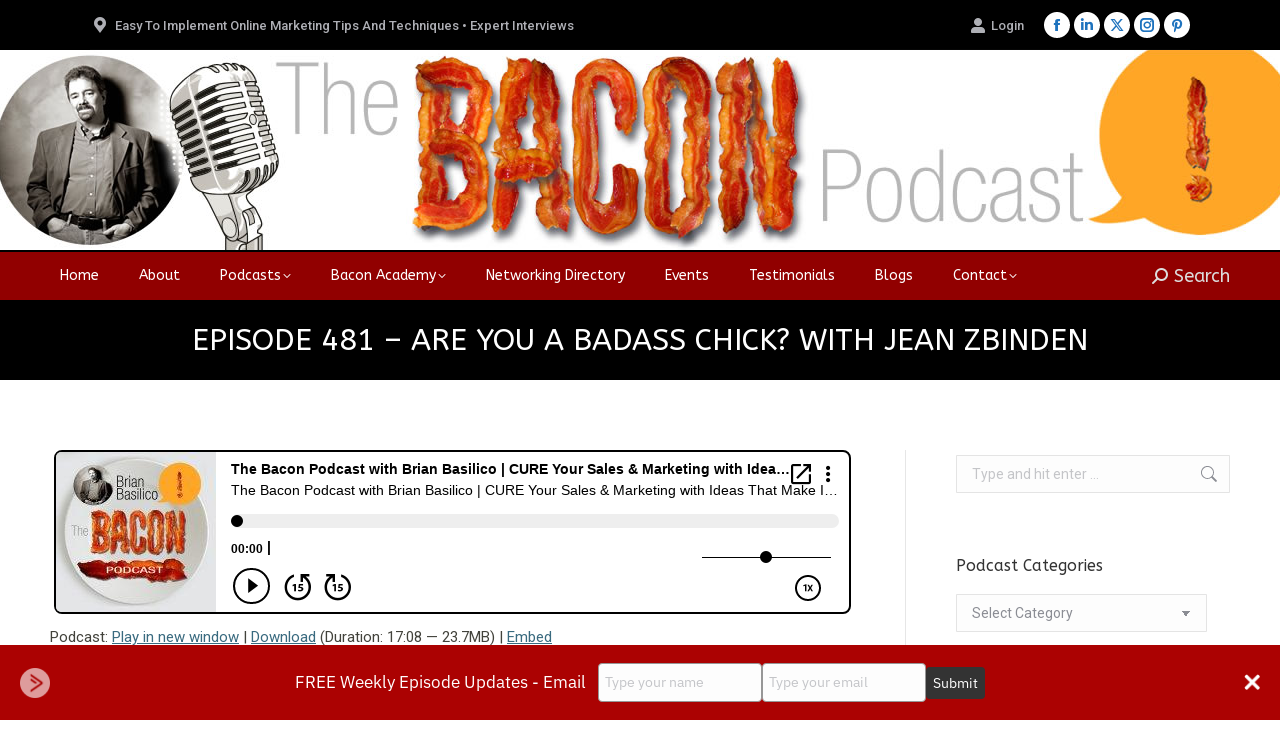

--- FILE ---
content_type: text/html; charset=UTF-8
request_url: https://baconpodcast.com/episode-481-are-you-a-badass-chick-with-jean-zbinden/
body_size: 20209
content:
<!DOCTYPE html>
<!--[if !(IE 6) | !(IE 7) | !(IE 8)  ]><!-->
<html lang="en-US" class="no-js">
<!--<![endif]-->
<head>
	<meta charset="UTF-8" />
				<meta name="viewport" content="width=device-width, initial-scale=1, maximum-scale=1, user-scalable=0"/>
			<meta name="theme-color" content="#396a7f"/>	<link rel="profile" href="https://gmpg.org/xfn/11" />
	<meta name='robots' content='index, follow, max-image-preview:large, max-snippet:-1, max-video-preview:-1' />

	<!-- This site is optimized with the Yoast SEO plugin v26.7 - https://yoast.com/wordpress/plugins/seo/ -->
	<title>Episode 481 - Are You A Badass Chick? with Jean Zbinden - The Bacon Podcast | Marketing Coach Business Podcast |</title>
	<link rel="canonical" href="https://baconpodcast.com/episode-481-are-you-a-badass-chick-with-jean-zbinden/" />
	<meta property="og:locale" content="en_US" />
	<meta property="og:type" content="article" />
	<meta property="og:title" content="Episode 481 - Are You A Badass Chick? with Jean Zbinden - The Bacon Podcast | Marketing Coach Business Podcast |" />
	<meta property="og:description" content="“I show women how you can be a badass chick when sometimes you feel like Gal Gadot in Wonder Women and other times like Roseanne Roseannadanna.”  I am a 50+, menopausal, married, have 2 semi adult children, love to binge watch Netflix, read about all things health &amp; wellness interspersed with romantic trashy novels, don’t do sad movies, encore entrepreneurial women who believes all women can change their life, beauty and mindset to be a Badass Chick." />
	<meta property="og:url" content="https://baconpodcast.com/episode-481-are-you-a-badass-chick-with-jean-zbinden/" />
	<meta property="og:site_name" content="The Bacon Podcast" />
	<meta property="article:publisher" content="https://www.facebook.com/baconpodcast" />
	<meta property="article:published_time" content="2019-07-03T02:50:28+00:00" />
	<meta property="og:image" content="https://baconpodcast.com/wp-content/uploads/2019/07/65702534_2284186618497866_5648346662456786944_n.jpg" />
	<meta property="og:image:width" content="960" />
	<meta property="og:image:height" content="960" />
	<meta property="og:image:type" content="image/jpeg" />
	<meta name="author" content="Brian Basilico" />
	<meta name="twitter:card" content="summary_large_image" />
	<meta name="twitter:creator" content="@bbasilico" />
	<meta name="twitter:site" content="@bbasilico" />
	<meta name="twitter:label1" content="Written by" />
	<meta name="twitter:data1" content="Brian Basilico" />
	<meta name="twitter:label2" content="Est. reading time" />
	<meta name="twitter:data2" content="2 minutes" />
	<script type="application/ld+json" class="yoast-schema-graph">{"@context":"https://schema.org","@graph":[{"@type":"Article","@id":"https://baconpodcast.com/episode-481-are-you-a-badass-chick-with-jean-zbinden/#article","isPartOf":{"@id":"https://baconpodcast.com/episode-481-are-you-a-badass-chick-with-jean-zbinden/"},"author":{"name":"Brian Basilico","@id":"https://baconpodcast.com/#/schema/person/2815f23ac206a74a1b52ef1fdc9c0e37"},"headline":"Episode 481 &#8211; Are You A Badass Chick? with Jean Zbinden","datePublished":"2019-07-03T02:50:28+00:00","mainEntityOfPage":{"@id":"https://baconpodcast.com/episode-481-are-you-a-badass-chick-with-jean-zbinden/"},"wordCount":334,"commentCount":0,"image":{"@id":"https://baconpodcast.com/episode-481-are-you-a-badass-chick-with-jean-zbinden/#primaryimage"},"thumbnailUrl":"https://baconpodcast.com/wp-content/uploads/2019/07/65702534_2284186618497866_5648346662456786944_n.jpg","articleSection":["Branding","Cause Marketing","Community","Expert Interview","Facebook Groups","Influence","Influencer Marketing","Mindset","Podcast","Storytelling","Thought Leadership"],"inLanguage":"en-US","potentialAction":[{"@type":"CommentAction","name":"Comment","target":["https://baconpodcast.com/episode-481-are-you-a-badass-chick-with-jean-zbinden/#respond"]}]},{"@type":"WebPage","@id":"https://baconpodcast.com/episode-481-are-you-a-badass-chick-with-jean-zbinden/","url":"https://baconpodcast.com/episode-481-are-you-a-badass-chick-with-jean-zbinden/","name":"Episode 481 - Are You A Badass Chick? with Jean Zbinden - The Bacon Podcast | Marketing Coach Business Podcast |","isPartOf":{"@id":"https://baconpodcast.com/#website"},"primaryImageOfPage":{"@id":"https://baconpodcast.com/episode-481-are-you-a-badass-chick-with-jean-zbinden/#primaryimage"},"image":{"@id":"https://baconpodcast.com/episode-481-are-you-a-badass-chick-with-jean-zbinden/#primaryimage"},"thumbnailUrl":"https://baconpodcast.com/wp-content/uploads/2019/07/65702534_2284186618497866_5648346662456786944_n.jpg","datePublished":"2019-07-03T02:50:28+00:00","author":{"@id":"https://baconpodcast.com/#/schema/person/2815f23ac206a74a1b52ef1fdc9c0e37"},"breadcrumb":{"@id":"https://baconpodcast.com/episode-481-are-you-a-badass-chick-with-jean-zbinden/#breadcrumb"},"inLanguage":"en-US","potentialAction":[{"@type":"ReadAction","target":["https://baconpodcast.com/episode-481-are-you-a-badass-chick-with-jean-zbinden/"]}]},{"@type":"ImageObject","inLanguage":"en-US","@id":"https://baconpodcast.com/episode-481-are-you-a-badass-chick-with-jean-zbinden/#primaryimage","url":"https://baconpodcast.com/wp-content/uploads/2019/07/65702534_2284186618497866_5648346662456786944_n.jpg","contentUrl":"https://baconpodcast.com/wp-content/uploads/2019/07/65702534_2284186618497866_5648346662456786944_n.jpg","width":960,"height":960},{"@type":"BreadcrumbList","@id":"https://baconpodcast.com/episode-481-are-you-a-badass-chick-with-jean-zbinden/#breadcrumb","itemListElement":[{"@type":"ListItem","position":1,"name":"Home","item":"https://baconpodcast.com/"},{"@type":"ListItem","position":2,"name":"Podcasts","item":"https://baconpodcast.com/podcasts/"},{"@type":"ListItem","position":3,"name":"Episode 481 &#8211; Are You A Badass Chick? with Jean Zbinden"}]},{"@type":"WebSite","@id":"https://baconpodcast.com/#website","url":"https://baconpodcast.com/","name":"The Bacon Podcast","description":"CURE Your Marketing... Make Your Business SIZZLE!","potentialAction":[{"@type":"SearchAction","target":{"@type":"EntryPoint","urlTemplate":"https://baconpodcast.com/?s={search_term_string}"},"query-input":{"@type":"PropertyValueSpecification","valueRequired":true,"valueName":"search_term_string"}}],"inLanguage":"en-US"},{"@type":"Person","@id":"https://baconpodcast.com/#/schema/person/2815f23ac206a74a1b52ef1fdc9c0e37","name":"Brian Basilico","image":{"@type":"ImageObject","inLanguage":"en-US","@id":"https://baconpodcast.com/#/schema/person/image/","url":"https://secure.gravatar.com/avatar/bdeeb8b9bd270b9d2617f2036e95dfe9f0f9cf5b1970610943cb7d5fe31664c5?s=96&d=mm&r=g","contentUrl":"https://secure.gravatar.com/avatar/bdeeb8b9bd270b9d2617f2036e95dfe9f0f9cf5b1970610943cb7d5fe31664c5?s=96&d=mm&r=g","caption":"Brian Basilico"},"description":"Brian Basilico is a internationally recognized speaker, author, trainer and adjunct professor. He brings over 35 years of marketing experience to his award winning internet marketing company, B2b Interactive Marketing, Inc. Brian is a syndicated podcaster and blogger, who has been featured as an guest expert in Entrepreneur and Inc. magazines, as well as various news articles, radio shows, and podcasts."}]}</script>
	<!-- / Yoast SEO plugin. -->


<link rel='dns-prefetch' href='//fonts.googleapis.com' />
<link rel='dns-prefetch' href='//hcaptcha.com' />
<link rel='dns-prefetch' href='//www.googletagmanager.com' />
<link rel="alternate" title="oEmbed (JSON)" type="application/json+oembed" href="https://baconpodcast.com/wp-json/oembed/1.0/embed?url=https%3A%2F%2Fbaconpodcast.com%2Fepisode-481-are-you-a-badass-chick-with-jean-zbinden%2F" />
<link rel="alternate" title="oEmbed (XML)" type="text/xml+oembed" href="https://baconpodcast.com/wp-json/oembed/1.0/embed?url=https%3A%2F%2Fbaconpodcast.com%2Fepisode-481-are-you-a-badass-chick-with-jean-zbinden%2F&#038;format=xml" />
		<!-- This site uses the Google Analytics by MonsterInsights plugin v9.11.1 - Using Analytics tracking - https://www.monsterinsights.com/ -->
							<script src="//www.googletagmanager.com/gtag/js?id=G-C2WDG1M6QD"  data-cfasync="false" data-wpfc-render="false" async></script>
			<script data-cfasync="false" data-wpfc-render="false">
				var mi_version = '9.11.1';
				var mi_track_user = true;
				var mi_no_track_reason = '';
								var MonsterInsightsDefaultLocations = {"page_location":"https:\/\/baconpodcast.com\/episode-481-are-you-a-badass-chick-with-jean-zbinden\/"};
								if ( typeof MonsterInsightsPrivacyGuardFilter === 'function' ) {
					var MonsterInsightsLocations = (typeof MonsterInsightsExcludeQuery === 'object') ? MonsterInsightsPrivacyGuardFilter( MonsterInsightsExcludeQuery ) : MonsterInsightsPrivacyGuardFilter( MonsterInsightsDefaultLocations );
				} else {
					var MonsterInsightsLocations = (typeof MonsterInsightsExcludeQuery === 'object') ? MonsterInsightsExcludeQuery : MonsterInsightsDefaultLocations;
				}

								var disableStrs = [
										'ga-disable-G-C2WDG1M6QD',
									];

				/* Function to detect opted out users */
				function __gtagTrackerIsOptedOut() {
					for (var index = 0; index < disableStrs.length; index++) {
						if (document.cookie.indexOf(disableStrs[index] + '=true') > -1) {
							return true;
						}
					}

					return false;
				}

				/* Disable tracking if the opt-out cookie exists. */
				if (__gtagTrackerIsOptedOut()) {
					for (var index = 0; index < disableStrs.length; index++) {
						window[disableStrs[index]] = true;
					}
				}

				/* Opt-out function */
				function __gtagTrackerOptout() {
					for (var index = 0; index < disableStrs.length; index++) {
						document.cookie = disableStrs[index] + '=true; expires=Thu, 31 Dec 2099 23:59:59 UTC; path=/';
						window[disableStrs[index]] = true;
					}
				}

				if ('undefined' === typeof gaOptout) {
					function gaOptout() {
						__gtagTrackerOptout();
					}
				}
								window.dataLayer = window.dataLayer || [];

				window.MonsterInsightsDualTracker = {
					helpers: {},
					trackers: {},
				};
				if (mi_track_user) {
					function __gtagDataLayer() {
						dataLayer.push(arguments);
					}

					function __gtagTracker(type, name, parameters) {
						if (!parameters) {
							parameters = {};
						}

						if (parameters.send_to) {
							__gtagDataLayer.apply(null, arguments);
							return;
						}

						if (type === 'event') {
														parameters.send_to = monsterinsights_frontend.v4_id;
							var hookName = name;
							if (typeof parameters['event_category'] !== 'undefined') {
								hookName = parameters['event_category'] + ':' + name;
							}

							if (typeof MonsterInsightsDualTracker.trackers[hookName] !== 'undefined') {
								MonsterInsightsDualTracker.trackers[hookName](parameters);
							} else {
								__gtagDataLayer('event', name, parameters);
							}
							
						} else {
							__gtagDataLayer.apply(null, arguments);
						}
					}

					__gtagTracker('js', new Date());
					__gtagTracker('set', {
						'developer_id.dZGIzZG': true,
											});
					if ( MonsterInsightsLocations.page_location ) {
						__gtagTracker('set', MonsterInsightsLocations);
					}
										__gtagTracker('config', 'G-C2WDG1M6QD', {"forceSSL":"true"} );
										window.gtag = __gtagTracker;										(function () {
						/* https://developers.google.com/analytics/devguides/collection/analyticsjs/ */
						/* ga and __gaTracker compatibility shim. */
						var noopfn = function () {
							return null;
						};
						var newtracker = function () {
							return new Tracker();
						};
						var Tracker = function () {
							return null;
						};
						var p = Tracker.prototype;
						p.get = noopfn;
						p.set = noopfn;
						p.send = function () {
							var args = Array.prototype.slice.call(arguments);
							args.unshift('send');
							__gaTracker.apply(null, args);
						};
						var __gaTracker = function () {
							var len = arguments.length;
							if (len === 0) {
								return;
							}
							var f = arguments[len - 1];
							if (typeof f !== 'object' || f === null || typeof f.hitCallback !== 'function') {
								if ('send' === arguments[0]) {
									var hitConverted, hitObject = false, action;
									if ('event' === arguments[1]) {
										if ('undefined' !== typeof arguments[3]) {
											hitObject = {
												'eventAction': arguments[3],
												'eventCategory': arguments[2],
												'eventLabel': arguments[4],
												'value': arguments[5] ? arguments[5] : 1,
											}
										}
									}
									if ('pageview' === arguments[1]) {
										if ('undefined' !== typeof arguments[2]) {
											hitObject = {
												'eventAction': 'page_view',
												'page_path': arguments[2],
											}
										}
									}
									if (typeof arguments[2] === 'object') {
										hitObject = arguments[2];
									}
									if (typeof arguments[5] === 'object') {
										Object.assign(hitObject, arguments[5]);
									}
									if ('undefined' !== typeof arguments[1].hitType) {
										hitObject = arguments[1];
										if ('pageview' === hitObject.hitType) {
											hitObject.eventAction = 'page_view';
										}
									}
									if (hitObject) {
										action = 'timing' === arguments[1].hitType ? 'timing_complete' : hitObject.eventAction;
										hitConverted = mapArgs(hitObject);
										__gtagTracker('event', action, hitConverted);
									}
								}
								return;
							}

							function mapArgs(args) {
								var arg, hit = {};
								var gaMap = {
									'eventCategory': 'event_category',
									'eventAction': 'event_action',
									'eventLabel': 'event_label',
									'eventValue': 'event_value',
									'nonInteraction': 'non_interaction',
									'timingCategory': 'event_category',
									'timingVar': 'name',
									'timingValue': 'value',
									'timingLabel': 'event_label',
									'page': 'page_path',
									'location': 'page_location',
									'title': 'page_title',
									'referrer' : 'page_referrer',
								};
								for (arg in args) {
																		if (!(!args.hasOwnProperty(arg) || !gaMap.hasOwnProperty(arg))) {
										hit[gaMap[arg]] = args[arg];
									} else {
										hit[arg] = args[arg];
									}
								}
								return hit;
							}

							try {
								f.hitCallback();
							} catch (ex) {
							}
						};
						__gaTracker.create = newtracker;
						__gaTracker.getByName = newtracker;
						__gaTracker.getAll = function () {
							return [];
						};
						__gaTracker.remove = noopfn;
						__gaTracker.loaded = true;
						window['__gaTracker'] = __gaTracker;
					})();
									} else {
										console.log("");
					(function () {
						function __gtagTracker() {
							return null;
						}

						window['__gtagTracker'] = __gtagTracker;
						window['gtag'] = __gtagTracker;
					})();
									}
			</script>
							<!-- / Google Analytics by MonsterInsights -->
		<style id='wp-img-auto-sizes-contain-inline-css'>
img:is([sizes=auto i],[sizes^="auto," i]){contain-intrinsic-size:3000px 1500px}
/*# sourceURL=wp-img-auto-sizes-contain-inline-css */
</style>
<link rel='stylesheet' id='sm-style-css' href='https://baconpodcast.com/wp-content/plugins/wp-show-more/wpsm-style.css?ver=a0155eb32305931006744dc93432ceec' media='all' />
<link rel='stylesheet' id='the7-font-css' href='https://baconpodcast.com/wp-content/themes/dt-the7/fonts/icomoon-the7-font/icomoon-the7-font.min.css?ver=14.0.1.1' media='all' />
<link rel='stylesheet' id='the7-awesome-fonts-css' href='https://baconpodcast.com/wp-content/themes/dt-the7/fonts/FontAwesome/css/all.min.css?ver=14.0.1.1' media='all' />
<link rel='stylesheet' id='the7-awesome-fonts-back-css' href='https://baconpodcast.com/wp-content/themes/dt-the7/fonts/FontAwesome/back-compat.min.css?ver=14.0.1.1' media='all' />
<link rel='stylesheet' id='js_composer_front-css' href='https://baconpodcast.com/wp-content/plugins/js_composer/assets/css/js_composer.min.css?ver=8.7.2' media='all' />
<link rel='stylesheet' id='dt-web-fonts-css' href='https://fonts.googleapis.com/css?family=ABeeZee:400,600,700%7CRoboto:400,500,600,700%7CRoboto+Condensed:400,600,700' media='all' />
<link rel='stylesheet' id='dt-main-css' href='https://baconpodcast.com/wp-content/themes/dt-the7/css/main.min.css?ver=14.0.1.1' media='all' />
<style id='dt-main-inline-css'>
body #load {
  display: block;
  height: 100%;
  overflow: hidden;
  position: fixed;
  width: 100%;
  z-index: 9901;
  opacity: 1;
  visibility: visible;
  transition: all .35s ease-out;
}
.load-wrap {
  width: 100%;
  height: 100%;
  background-position: center center;
  background-repeat: no-repeat;
  text-align: center;
  display: -ms-flexbox;
  display: -ms-flex;
  display: flex;
  -ms-align-items: center;
  -ms-flex-align: center;
  align-items: center;
  -ms-flex-flow: column wrap;
  flex-flow: column wrap;
  -ms-flex-pack: center;
  -ms-justify-content: center;
  justify-content: center;
}
.load-wrap > svg {
  position: absolute;
  top: 50%;
  left: 50%;
  transform: translate(-50%,-50%);
}
#load {
  background: var(--the7-elementor-beautiful-loading-bg,#ffffff);
  --the7-beautiful-spinner-color2: var(--the7-beautiful-spinner-color,#c42d2d);
}

/*# sourceURL=dt-main-inline-css */
</style>
<link rel='stylesheet' id='the7-custom-scrollbar-css' href='https://baconpodcast.com/wp-content/themes/dt-the7/lib/custom-scrollbar/custom-scrollbar.min.css?ver=14.0.1.1' media='all' />
<link rel='stylesheet' id='the7-wpbakery-css' href='https://baconpodcast.com/wp-content/themes/dt-the7/css/wpbakery.min.css?ver=14.0.1.1' media='all' />
<link rel='stylesheet' id='the7-core-css' href='https://baconpodcast.com/wp-content/plugins/dt-the7-core/assets/css/post-type.min.css?ver=2.7.12' media='all' />
<link rel='stylesheet' id='the7-css-vars-css' href='https://baconpodcast.com/wp-content/uploads/the7-css/css-vars.css?ver=293b5bc163f9' media='all' />
<link rel='stylesheet' id='dt-custom-css' href='https://baconpodcast.com/wp-content/uploads/the7-css/custom.css?ver=293b5bc163f9' media='all' />
<link rel='stylesheet' id='dt-media-css' href='https://baconpodcast.com/wp-content/uploads/the7-css/media.css?ver=293b5bc163f9' media='all' />
<link rel='stylesheet' id='the7-mega-menu-css' href='https://baconpodcast.com/wp-content/uploads/the7-css/mega-menu.css?ver=293b5bc163f9' media='all' />
<link rel='stylesheet' id='the7-elements-albums-portfolio-css' href='https://baconpodcast.com/wp-content/uploads/the7-css/the7-elements-albums-portfolio.css?ver=293b5bc163f9' media='all' />
<link rel='stylesheet' id='the7-elements-css' href='https://baconpodcast.com/wp-content/uploads/the7-css/post-type-dynamic.css?ver=293b5bc163f9' media='all' />
<link rel='stylesheet' id='style-css' href='https://baconpodcast.com/wp-content/themes/dt-the7/style.css?ver=14.0.1.1' media='all' />
<script src="https://baconpodcast.com/wp-includes/js/jquery/jquery.min.js?ver=3.7.1" id="jquery-core-js"></script>
<script src="https://baconpodcast.com/wp-includes/js/jquery/jquery-migrate.min.js?ver=3.4.1" id="jquery-migrate-js"></script>
<script src="https://baconpodcast.com/wp-content/plugins/google-analytics-for-wordpress/assets/js/frontend-gtag.min.js?ver=9.11.1" id="monsterinsights-frontend-script-js" async data-wp-strategy="async"></script>
<script data-cfasync="false" data-wpfc-render="false" id='monsterinsights-frontend-script-js-extra'>var monsterinsights_frontend = {"js_events_tracking":"true","download_extensions":"doc,pdf,ppt,zip,xls,docx,pptx,xlsx","inbound_paths":"[]","home_url":"https:\/\/baconpodcast.com","hash_tracking":"false","v4_id":"G-C2WDG1M6QD"};</script>
<script id="dt-above-fold-js-extra">
var dtLocal = {"themeUrl":"https://baconpodcast.com/wp-content/themes/dt-the7","passText":"To view this protected post, enter the password below:","moreButtonText":{"loading":"Loading...","loadMore":"Load more"},"postID":"5079","ajaxurl":"https://baconpodcast.com/wp-admin/admin-ajax.php","REST":{"baseUrl":"https://baconpodcast.com/wp-json/the7/v1","endpoints":{"sendMail":"/send-mail"}},"contactMessages":{"required":"One or more fields have an error. Please check and try again.","terms":"Please accept the privacy policy.","fillTheCaptchaError":"Please, fill the captcha."},"captchaSiteKey":"","ajaxNonce":"999ed41ac6","pageData":"","themeSettings":{"smoothScroll":"off","lazyLoading":false,"desktopHeader":{"height":250},"ToggleCaptionEnabled":"disabled","ToggleCaption":"Navigation","floatingHeader":{"showAfter":140,"showMenu":true,"height":60,"logo":{"showLogo":true,"html":"","url":"https://baconpodcast.com/"}},"topLine":{"floatingTopLine":{"logo":{"showLogo":false,"html":""}}},"mobileHeader":{"firstSwitchPoint":1050,"secondSwitchPoint":778,"firstSwitchPointHeight":80,"secondSwitchPointHeight":60,"mobileToggleCaptionEnabled":"disabled","mobileToggleCaption":"Menu"},"stickyMobileHeaderFirstSwitch":{"logo":{"html":"\u003Cimg class=\" preload-me\" src=\"https://baconpodcast.com/wp-content/uploads/2018/04/Mobile-Header.jpg\" srcset=\"https://baconpodcast.com/wp-content/uploads/2018/04/Mobile-Header.jpg 300w, https://baconpodcast.com/wp-content/uploads/2018/04/Mobile-Header.jpg 300w\" width=\"300\" height=\"160\"   sizes=\"300px\" alt=\"The Bacon Podcast\" /\u003E"}},"stickyMobileHeaderSecondSwitch":{"logo":{"html":"\u003Cimg class=\" preload-me\" src=\"https://baconpodcast.com/wp-content/uploads/2018/04/Mobile-Header.jpg\" srcset=\"https://baconpodcast.com/wp-content/uploads/2018/04/Mobile-Header.jpg 300w, https://baconpodcast.com/wp-content/uploads/2018/04/Mobile-Header.jpg 300w\" width=\"300\" height=\"160\"   sizes=\"300px\" alt=\"The Bacon Podcast\" /\u003E"}},"sidebar":{"switchPoint":990},"boxedWidth":"1300px"},"VCMobileScreenWidth":"768"};
var dtShare = {"shareButtonText":{"facebook":"Share on Facebook","twitter":"Share on X","pinterest":"Pin it","linkedin":"Share on Linkedin","whatsapp":"Share on Whatsapp"},"overlayOpacity":"85"};
//# sourceURL=dt-above-fold-js-extra
</script>
<script src="https://baconpodcast.com/wp-content/themes/dt-the7/js/above-the-fold.min.js?ver=14.0.1.1" id="dt-above-fold-js"></script>
<script></script><link rel="https://api.w.org/" href="https://baconpodcast.com/wp-json/" /><link rel="alternate" title="JSON" type="application/json" href="https://baconpodcast.com/wp-json/wp/v2/posts/5079" /><meta name="generator" content="Site Kit by Google 1.170.0" /><!-- Linkedin Insight Base Code --!><script type='text/javascript'>_linkedin_partner_id = '675026';window._linkedin_data_partner_ids = window._linkedin_data_partner_ids || [];window._linkedin_data_partner_ids.push(_linkedin_partner_id);</script><script type='text/javascript'>(function(){var s = document.getElementsByTagName('script')[0];var b = document.createElement('script');b.type = 'text/javascript';b.async = true;b.src = 'https://snap.licdn.com/li.lms-analytics/insight.min.js';s.parentNode.insertBefore(b, s);})();</script><noscript><img height='1' width='1' style='display:none;' alt='' src='https://dc.ads.linkedin.com/collect/?pid=675026&fmt=gif' /></noscript><!-- End Linkedin Insight Base Code --!>
            <script type="text/javascript"><!--
                                function powerpress_pinw(pinw_url){window.open(pinw_url, 'PowerPressPlayer','toolbar=0,status=0,resizable=1,width=460,height=320');	return false;}
                //-->

                // tabnab protection
                window.addEventListener('load', function () {
                    // make all links have rel="noopener noreferrer"
                    document.querySelectorAll('a[target="_blank"]').forEach(link => {
                        link.setAttribute('rel', 'noopener noreferrer');
                    });
                });
            </script>
            <style>
.h-captcha{position:relative;display:block;margin-bottom:2rem;padding:0;clear:both}.h-captcha[data-size="normal"]{width:302px;height:76px}.h-captcha[data-size="compact"]{width:158px;height:138px}.h-captcha[data-size="invisible"]{display:none}.h-captcha iframe{z-index:1}.h-captcha::before{content:"";display:block;position:absolute;top:0;left:0;background:url(https://baconpodcast.com/wp-content/plugins/hcaptcha-for-forms-and-more/assets/images/hcaptcha-div-logo.svg) no-repeat;border:1px solid #fff0;border-radius:4px;box-sizing:border-box}.h-captcha::after{content:"The hCaptcha loading is delayed until user interaction.";font-family:-apple-system,system-ui,BlinkMacSystemFont,"Segoe UI",Roboto,Oxygen,Ubuntu,"Helvetica Neue",Arial,sans-serif;font-size:10px;font-weight:500;position:absolute;top:0;bottom:0;left:0;right:0;box-sizing:border-box;color:#bf1722;opacity:0}.h-captcha:not(:has(iframe))::after{animation:hcap-msg-fade-in .3s ease forwards;animation-delay:2s}.h-captcha:has(iframe)::after{animation:none;opacity:0}@keyframes hcap-msg-fade-in{to{opacity:1}}.h-captcha[data-size="normal"]::before{width:302px;height:76px;background-position:93.8% 28%}.h-captcha[data-size="normal"]::after{width:302px;height:76px;display:flex;flex-wrap:wrap;align-content:center;line-height:normal;padding:0 75px 0 10px}.h-captcha[data-size="compact"]::before{width:158px;height:138px;background-position:49.9% 78.8%}.h-captcha[data-size="compact"]::after{width:158px;height:138px;text-align:center;line-height:normal;padding:24px 10px 10px 10px}.h-captcha[data-theme="light"]::before,body.is-light-theme .h-captcha[data-theme="auto"]::before,.h-captcha[data-theme="auto"]::before{background-color:#fafafa;border:1px solid #e0e0e0}.h-captcha[data-theme="dark"]::before,body.is-dark-theme .h-captcha[data-theme="auto"]::before,html.wp-dark-mode-active .h-captcha[data-theme="auto"]::before,html.drdt-dark-mode .h-captcha[data-theme="auto"]::before{background-image:url(https://baconpodcast.com/wp-content/plugins/hcaptcha-for-forms-and-more/assets/images/hcaptcha-div-logo-white.svg);background-repeat:no-repeat;background-color:#333;border:1px solid #f5f5f5}@media (prefers-color-scheme:dark){.h-captcha[data-theme="auto"]::before{background-image:url(https://baconpodcast.com/wp-content/plugins/hcaptcha-for-forms-and-more/assets/images/hcaptcha-div-logo-white.svg);background-repeat:no-repeat;background-color:#333;border:1px solid #f5f5f5}}.h-captcha[data-theme="custom"]::before{background-color:initial}.h-captcha[data-size="invisible"]::before,.h-captcha[data-size="invisible"]::after{display:none}.h-captcha iframe{position:relative}div[style*="z-index: 2147483647"] div[style*="border-width: 11px"][style*="position: absolute"][style*="pointer-events: none"]{border-style:none}
</style>
<link rel="pingback" href="https://baconpodcast.com/xmlrpc.php">
<meta name="generator" content="Powered by WPBakery Page Builder - drag and drop page builder for WordPress."/>
<script type="text/javascript" id="the7-loader-script">
document.addEventListener("DOMContentLoaded", function(event) {
	var load = document.getElementById("load");
	if(!load.classList.contains('loader-removed')){
		var removeLoading = setTimeout(function() {
			load.className += " loader-removed";
		}, 300);
	}
});
</script>
		<link rel="icon" href="https://baconpodcast.com/wp-content/uploads/2015/06/Favicon.png" type="image/png" sizes="16x16"/><link rel="icon" href="https://baconpodcast.com/wp-content/uploads/2015/06/Favicon.png" type="image/png" sizes="32x32"/><style type="text/css" data-type="vc_shortcodes-default-css">.vc_do_btn{margin-bottom:22px;}</style><noscript><style> .wpb_animate_when_almost_visible { opacity: 1; }</style></noscript><script type="text/javascript">
_linkedin_partner_id = "672945";
window._linkedin_data_partner_ids = window._linkedin_data_partner_ids || [];
window._linkedin_data_partner_ids.push(_linkedin_partner_id);
</script><script type="text/javascript">
(function(){var s = document.getElementsByTagName("script")[0];
var b = document.createElement("script");
b.type = "text/javascript";b.async = true;
b.src = "https://snap.licdn.com/li.lms-analytics/insight.min.js";
s.parentNode.insertBefore(b, s);})();
</script>
<noscript>
<img height="1" width="1" style="display:none;" alt="" src="https://dc.ads.linkedin.com/collect/?pid=672945&fmt=gif" />
</noscript>

<script type="text/javascript">
    (function(e,t,o,n,p,r,i){e.visitorGlobalObjectAlias=n;e[e.visitorGlobalObjectAlias]=e[e.visitorGlobalObjectAlias]||function(){(e[e.visitorGlobalObjectAlias].q=e[e.visitorGlobalObjectAlias].q||[]).push(arguments)};e[e.visitorGlobalObjectAlias].l=(new Date).getTime();r=t.createElement("script");r.src=o;r.async=true;i=t.getElementsByTagName("script")[0];i.parentNode.insertBefore(r,i)})(window,document,"https://diffuser-cdn.app-us1.com/diffuser/diffuser.js","vgo");
    vgo('setAccount', '90546404');
    vgo('setTrackByDefault', true);

    vgo('process');
</script></head>
<body data-rsssl=1 id="the7-body" class="wp-singular post-template-default single single-post postid-5079 single-format-standard wp-embed-responsive wp-theme-dt-the7 the7-core-ver-2.7.12 boxed-layout dt-responsive-on right-mobile-menu-close-icon ouside-menu-close-icon mobile-hamburger-close-bg-enable mobile-hamburger-close-bg-hover-enable  fade-medium-mobile-menu-close-icon fade-medium-menu-close-icon srcset-enabled btn-flat custom-btn-color custom-btn-hover-color shadow-element-decoration phantom-fade phantom-shadow-decoration phantom-custom-logo-on sticky-mobile-header top-header first-switch-logo-left first-switch-menu-right second-switch-logo-left second-switch-menu-right right-mobile-menu layzr-loading-on popup-message-style the7-ver-14.0.1.1 dt-fa-compatibility wpb-js-composer js-comp-ver-8.7.2 vc_responsive">
<!-- The7 14.0.1.1 -->
<div id="load" class="spinner-loader">
	<div class="load-wrap"><style type="text/css">
    [class*="the7-spinner-animate-"]{
        animation: spinner-animation 1s cubic-bezier(1,1,1,1) infinite;
        x:46.5px;
        y:40px;
        width:7px;
        height:20px;
        fill:var(--the7-beautiful-spinner-color2);
        opacity: 0.2;
    }
    .the7-spinner-animate-2{
        animation-delay: 0.083s;
    }
    .the7-spinner-animate-3{
        animation-delay: 0.166s;
    }
    .the7-spinner-animate-4{
         animation-delay: 0.25s;
    }
    .the7-spinner-animate-5{
         animation-delay: 0.33s;
    }
    .the7-spinner-animate-6{
         animation-delay: 0.416s;
    }
    .the7-spinner-animate-7{
         animation-delay: 0.5s;
    }
    .the7-spinner-animate-8{
         animation-delay: 0.58s;
    }
    .the7-spinner-animate-9{
         animation-delay: 0.666s;
    }
    .the7-spinner-animate-10{
         animation-delay: 0.75s;
    }
    .the7-spinner-animate-11{
        animation-delay: 0.83s;
    }
    .the7-spinner-animate-12{
        animation-delay: 0.916s;
    }
    @keyframes spinner-animation{
        from {
            opacity: 1;
        }
        to{
            opacity: 0;
        }
    }
</style>
<svg width="75px" height="75px" xmlns="http://www.w3.org/2000/svg" viewBox="0 0 100 100" preserveAspectRatio="xMidYMid">
	<rect class="the7-spinner-animate-1" rx="5" ry="5" transform="rotate(0 50 50) translate(0 -30)"></rect>
	<rect class="the7-spinner-animate-2" rx="5" ry="5" transform="rotate(30 50 50) translate(0 -30)"></rect>
	<rect class="the7-spinner-animate-3" rx="5" ry="5" transform="rotate(60 50 50) translate(0 -30)"></rect>
	<rect class="the7-spinner-animate-4" rx="5" ry="5" transform="rotate(90 50 50) translate(0 -30)"></rect>
	<rect class="the7-spinner-animate-5" rx="5" ry="5" transform="rotate(120 50 50) translate(0 -30)"></rect>
	<rect class="the7-spinner-animate-6" rx="5" ry="5" transform="rotate(150 50 50) translate(0 -30)"></rect>
	<rect class="the7-spinner-animate-7" rx="5" ry="5" transform="rotate(180 50 50) translate(0 -30)"></rect>
	<rect class="the7-spinner-animate-8" rx="5" ry="5" transform="rotate(210 50 50) translate(0 -30)"></rect>
	<rect class="the7-spinner-animate-9" rx="5" ry="5" transform="rotate(240 50 50) translate(0 -30)"></rect>
	<rect class="the7-spinner-animate-10" rx="5" ry="5" transform="rotate(270 50 50) translate(0 -30)"></rect>
	<rect class="the7-spinner-animate-11" rx="5" ry="5" transform="rotate(300 50 50) translate(0 -30)"></rect>
	<rect class="the7-spinner-animate-12" rx="5" ry="5" transform="rotate(330 50 50) translate(0 -30)"></rect>
</svg></div>
</div>
<div id="page" class="boxed">
	<a class="skip-link screen-reader-text" href="#content">Skip to content</a>

<div class="masthead classic-header left bg-behind-menu logo-center widgets full-height shadow-mobile-header-decoration small-mobile-menu-icon dt-parent-menu-clickable show-sub-menu-on-hover show-device-logo show-mobile-logo" >

	<div class="top-bar line-content top-bar-line-hide">
	<div class="top-bar-bg" ></div>
	<div class="left-widgets mini-widgets"><span class="mini-contacts address show-on-desktop in-top-bar-left hide-on-second-switch"><i class="fa-fw the7-mw-icon-address-bold"></i>Easy To Implement Online Marketing Tips And Techniques • Expert Interviews</span></div><div class="right-widgets mini-widgets"><div class="mini-login show-on-desktop near-logo-first-switch in-menu-second-switch"><a href="https://baconpodcast.com/b2bb/" class="submit"><i class="the7-mw-icon-login-bold"></i>Login</a></div><div class="soc-ico show-on-desktop in-top-bar-right in-menu-second-switch custom-bg disabled-border border-off hover-accent-bg hover-disabled-border  hover-border-off"><a title="Facebook page opens in new window" href="https://www.facebook.com/baconpodcast/" target="_blank" class="facebook"><span class="soc-font-icon"></span><span class="screen-reader-text">Facebook page opens in new window</span></a><a title="Linkedin page opens in new window" href="https://www.linkedin.com/in/bbasilico/" target="_blank" class="linkedin"><span class="soc-font-icon"></span><span class="screen-reader-text">Linkedin page opens in new window</span></a><a title="X page opens in new window" href="https://twitter.com/bbasilico" target="_blank" class="twitter"><span class="soc-font-icon"></span><span class="screen-reader-text">X page opens in new window</span></a><a title="Instagram page opens in new window" href="https://www.instagram.com/baconpodcast/" target="_blank" class="instagram"><span class="soc-font-icon"></span><span class="screen-reader-text">Instagram page opens in new window</span></a><a title="Pinterest page opens in new window" href="https://www.pinterest.com/b2binteractive/pins/" target="_blank" class="pinterest"><span class="soc-font-icon"></span><span class="screen-reader-text">Pinterest page opens in new window</span></a></div></div></div>

	<header class="header-bar" role="banner">

		<div class="branding">
	<div id="site-title" class="assistive-text">The Bacon Podcast</div>
	<div id="site-description" class="assistive-text">CURE Your Marketing&#8230; Make Your Business SIZZLE!</div>
	<a class="" href="https://baconpodcast.com/"><img class="mobile-logo preload-me" src="https://baconpodcast.com/wp-content/uploads/2018/04/Mobile-Header.jpg" srcset="https://baconpodcast.com/wp-content/uploads/2018/04/Mobile-Header.jpg 300w, https://baconpodcast.com/wp-content/uploads/2018/04/Mobile-Header.jpg 300w" width="300" height="160"   sizes="300px" alt="The Bacon Podcast" /></a><div class="mini-widgets"></div><div class="mini-widgets"></div></div>

		<nav class="navigation">

			<ul id="primary-menu" class="main-nav underline-decoration l-to-r-line level-arrows-on outside-item-remove-margin"><li class="menu-item menu-item-type-post_type menu-item-object-page menu-item-home menu-item-1557 first depth-0"><a href='https://baconpodcast.com/' data-level='1'><span class="menu-item-text"><span class="menu-text">Home</span></span></a></li> <li class="menu-item menu-item-type-post_type menu-item-object-page menu-item-1565 depth-0"><a href='https://baconpodcast.com/about/' data-level='1'><span class="menu-item-text"><span class="menu-text">About</span></span></a></li> <li class="menu-item menu-item-type-post_type menu-item-object-page current_page_parent menu-item-has-children menu-item-1560 has-children depth-0"><a href='https://baconpodcast.com/podcasts/' data-level='1' aria-haspopup='true' aria-expanded='false'><span class="menu-item-text"><span class="menu-text">Podcasts</span></span></a><ul class="sub-nav hover-style-bg level-arrows-on" role="group"><li class="menu-item menu-item-type-post_type menu-item-object-page menu-item-2072 first depth-1"><a href='https://baconpodcast.com/podcast-list/' data-level='2'><span class="menu-item-text"><span class="menu-text">Podcast List</span></span></a></li> <li class="menu-item menu-item-type-post_type menu-item-object-page menu-item-3912 depth-1"><a href='https://baconpodcast.com/subscribe-to-podcast/' data-level='2'><span class="menu-item-text"><span class="menu-text">Subscribe to Podcast</span></span></a></li> </ul></li> <li class="menu-item menu-item-type-post_type menu-item-object-page menu-item-has-children menu-item-3824 has-children depth-0"><a href='https://baconpodcast.com/bacon-academy/' data-level='1' aria-haspopup='true' aria-expanded='false'><span class="menu-item-text"><span class="menu-text">Bacon Academy</span></span></a><ul class="sub-nav hover-style-bg level-arrows-on" role="group"><li class="menu-item menu-item-type-post_type menu-item-object-page menu-item-4389 first depth-1"><a href='https://baconpodcast.com/perfect-marketing-strategy-content/' data-level='2'><span class="menu-item-text"><span class="menu-text">Perfect Marketing Strategy – Content</span></span></a></li> </ul></li> <li class="menu-item menu-item-type-post_type menu-item-object-page menu-item-5887 depth-0"><a href='https://baconpodcast.com/business-directory/' data-level='1'><span class="menu-item-text"><span class="menu-text">Networking Directory</span></span></a></li> <li class="menu-item menu-item-type-post_type menu-item-object-page menu-item-5890 depth-0"><a href='https://baconpodcast.com/event-directory/' data-level='1'><span class="menu-item-text"><span class="menu-text">Events</span></span></a></li> <li class="menu-item menu-item-type-post_type menu-item-object-page menu-item-1563 depth-0"><a href='https://baconpodcast.com/testimonials/' data-level='1'><span class="menu-item-text"><span class="menu-text">Testimonials</span></span></a></li> <li class="menu-item menu-item-type-post_type menu-item-object-page menu-item-1620 depth-0"><a href='https://baconpodcast.com/blogs/' data-level='1'><span class="menu-item-text"><span class="menu-text">Blogs</span></span></a></li> <li class="menu-item menu-item-type-post_type menu-item-object-page menu-item-has-children menu-item-1564 last has-children depth-0"><a href='https://baconpodcast.com/contact-us/' data-level='1' aria-haspopup='true' aria-expanded='false'><span class="menu-item-text"><span class="menu-text">Contact</span></span></a><ul class="sub-nav hover-style-bg level-arrows-on" role="group"><li class="menu-item menu-item-type-post_type menu-item-object-page menu-item-1629 first depth-1"><a href='https://baconpodcast.com/questions/' data-level='2'><span class="menu-item-text"><span class="menu-text">Questions?</span></span></a></li> <li class="menu-item menu-item-type-post_type menu-item-object-page menu-item-5518 depth-1"><a href='https://baconpodcast.com/guest-expert-interview-inquiry/' data-level='2'><span class="menu-item-text"><span class="menu-text">Guest Expert Interview Inquiry</span></span></a></li> <li class="menu-item menu-item-type-post_type menu-item-object-page menu-item-4305 depth-1"><a href='https://baconpodcast.com/free-coaching-apply/' data-level='2'><span class="menu-item-text"><span class="menu-text">Free Coaching Apply</span></span></a></li> </ul></li> </ul>
			<div class="mini-widgets"><div class="mini-search show-on-desktop near-logo-first-switch near-logo-second-switch popup-search custom-icon"><form class="searchform mini-widget-searchform" role="search" method="get" action="https://baconpodcast.com/">

	<div class="screen-reader-text">Search:</div>

	
		<a href="" class="submit"><i class=" mw-icon the7-mw-icon-search-bold"></i><span>Search</span></a>
		<div class="popup-search-wrap">
			<input type="text" aria-label="Search" class="field searchform-s" name="s" value="" placeholder="Type and hit enter …" title="Search form"/>
			<a href="" class="search-icon"  aria-label="Search"><i class="the7-mw-icon-search-bold" aria-hidden="true"></i></a>
		</div>

			<input type="submit" class="assistive-text searchsubmit" value="Go!"/>
</form>
</div></div>
		</nav>

	</header>

</div>
<div role="navigation" aria-label="Main Menu" class="dt-mobile-header mobile-menu-show-divider">
	<div class="dt-close-mobile-menu-icon" aria-label="Close" role="button" tabindex="0"><div class="close-line-wrap"><span class="close-line"></span><span class="close-line"></span><span class="close-line"></span></div></div>	<ul id="mobile-menu" class="mobile-main-nav">
		<li class="menu-item menu-item-type-post_type menu-item-object-page menu-item-home menu-item-1557 first depth-0"><a href='https://baconpodcast.com/' data-level='1'><span class="menu-item-text"><span class="menu-text">Home</span></span></a></li> <li class="menu-item menu-item-type-post_type menu-item-object-page menu-item-1565 depth-0"><a href='https://baconpodcast.com/about/' data-level='1'><span class="menu-item-text"><span class="menu-text">About</span></span></a></li> <li class="menu-item menu-item-type-post_type menu-item-object-page current_page_parent menu-item-has-children menu-item-1560 has-children depth-0"><a href='https://baconpodcast.com/podcasts/' data-level='1' aria-haspopup='true' aria-expanded='false'><span class="menu-item-text"><span class="menu-text">Podcasts</span></span></a><ul class="sub-nav hover-style-bg level-arrows-on" role="group"><li class="menu-item menu-item-type-post_type menu-item-object-page menu-item-2072 first depth-1"><a href='https://baconpodcast.com/podcast-list/' data-level='2'><span class="menu-item-text"><span class="menu-text">Podcast List</span></span></a></li> <li class="menu-item menu-item-type-post_type menu-item-object-page menu-item-3912 depth-1"><a href='https://baconpodcast.com/subscribe-to-podcast/' data-level='2'><span class="menu-item-text"><span class="menu-text">Subscribe to Podcast</span></span></a></li> </ul></li> <li class="menu-item menu-item-type-post_type menu-item-object-page menu-item-has-children menu-item-3824 has-children depth-0"><a href='https://baconpodcast.com/bacon-academy/' data-level='1' aria-haspopup='true' aria-expanded='false'><span class="menu-item-text"><span class="menu-text">Bacon Academy</span></span></a><ul class="sub-nav hover-style-bg level-arrows-on" role="group"><li class="menu-item menu-item-type-post_type menu-item-object-page menu-item-4389 first depth-1"><a href='https://baconpodcast.com/perfect-marketing-strategy-content/' data-level='2'><span class="menu-item-text"><span class="menu-text">Perfect Marketing Strategy – Content</span></span></a></li> </ul></li> <li class="menu-item menu-item-type-post_type menu-item-object-page menu-item-5887 depth-0"><a href='https://baconpodcast.com/business-directory/' data-level='1'><span class="menu-item-text"><span class="menu-text">Networking Directory</span></span></a></li> <li class="menu-item menu-item-type-post_type menu-item-object-page menu-item-5890 depth-0"><a href='https://baconpodcast.com/event-directory/' data-level='1'><span class="menu-item-text"><span class="menu-text">Events</span></span></a></li> <li class="menu-item menu-item-type-post_type menu-item-object-page menu-item-1563 depth-0"><a href='https://baconpodcast.com/testimonials/' data-level='1'><span class="menu-item-text"><span class="menu-text">Testimonials</span></span></a></li> <li class="menu-item menu-item-type-post_type menu-item-object-page menu-item-1620 depth-0"><a href='https://baconpodcast.com/blogs/' data-level='1'><span class="menu-item-text"><span class="menu-text">Blogs</span></span></a></li> <li class="menu-item menu-item-type-post_type menu-item-object-page menu-item-has-children menu-item-1564 last has-children depth-0"><a href='https://baconpodcast.com/contact-us/' data-level='1' aria-haspopup='true' aria-expanded='false'><span class="menu-item-text"><span class="menu-text">Contact</span></span></a><ul class="sub-nav hover-style-bg level-arrows-on" role="group"><li class="menu-item menu-item-type-post_type menu-item-object-page menu-item-1629 first depth-1"><a href='https://baconpodcast.com/questions/' data-level='2'><span class="menu-item-text"><span class="menu-text">Questions?</span></span></a></li> <li class="menu-item menu-item-type-post_type menu-item-object-page menu-item-5518 depth-1"><a href='https://baconpodcast.com/guest-expert-interview-inquiry/' data-level='2'><span class="menu-item-text"><span class="menu-text">Guest Expert Interview Inquiry</span></span></a></li> <li class="menu-item menu-item-type-post_type menu-item-object-page menu-item-4305 depth-1"><a href='https://baconpodcast.com/free-coaching-apply/' data-level='2'><span class="menu-item-text"><span class="menu-text">Free Coaching Apply</span></span></a></li> </ul></li> 	</ul>
	<div class='mobile-mini-widgets-in-menu'></div>
</div>


		<div class="page-title title-center solid-bg breadcrumbs-off breadcrumbs-mobile-off page-title-responsive-enabled bg-img-enabled">
			<div class="wf-wrap">

				<div class="page-title-head hgroup"><h1 class="entry-title">Episode 481 &#8211; Are You A Badass Chick? with Jean Zbinden</h1></div>			</div>
		</div>

		

<div id="main" class="sidebar-right sidebar-divider-vertical">

	
	<div class="main-gradient"></div>
	<div class="wf-wrap">
	<div class="wf-container-main">

	

			<div id="content" class="content" role="main">

				
<article id="post-5079" class="single-postlike vertical-fancy-style post-5079 post type-post status-publish format-standard has-post-thumbnail category-branding category-cause-marketing category-community category-expert-interview category-facebook-groups category-influence category-influencer-marketing category-mindset category-podcast category-storytelling category-thought-leadership category-3 category-99 category-135 category-9 category-115 category-46 category-89 category-57 category-14 category-76 category-104 description-off">

	<div class="entry-content"><div class="wpb-content-wrapper"><iframe src="https://player.blubrry.com/?media_url=https%3A%2F%2Fmedia.blubrry.com%2Fmymarketingmagnet%2Fcontent.blubrry.com%2Fmymarketingmagnet%2FEpisode_481-Are_You_A_Badass_Chick_with_Jean_Zbinden.mp3&modern=1&podcast_link=https%3A%2F%2Fbaconpodcast.com%2Fepisode-481-are-you-a-badass-chick-with-jean-zbinden%2F#mode-Light&border-000000&progress-000000" scrolling="no" width="100%" height="165" frameborder="0" id="blubrryplayer-1" class="blubrryplayer" title="Blubrry Podcast Player"></iframe><p class="powerpress_links powerpress_links_mp3" style="margin-bottom: 1px !important;">Podcast: <a href="https://media.blubrry.com/mymarketingmagnet/content.blubrry.com/mymarketingmagnet/Episode_481-Are_You_A_Badass_Chick_with_Jean_Zbinden.mp3" class="powerpress_link_pinw" target="_blank" title="Play in new window" onclick="return powerpress_pinw('https://baconpodcast.com/?powerpress_pinw=5079-podcast');" rel="nofollow">Play in new window</a> | <a href="https://media.blubrry.com/mymarketingmagnet/content.blubrry.com/mymarketingmagnet/Episode_481-Are_You_A_Badass_Chick_with_Jean_Zbinden.mp3" class="powerpress_link_d" title="Download" rel="nofollow" download="Episode_481-Are_You_A_Badass_Chick_with_Jean_Zbinden.mp3">Download</a> (Duration: 17:08 &#8212; 23.7MB) | <a href="#" class="powerpress_link_e" title="Embed" onclick="return powerpress_show_embed('5079-podcast');" rel="nofollow">Embed</a></p><p class="powerpress_embed_box" id="powerpress_embed_5079-podcast" style="display: none;"><input id="powerpress_embed_5079-podcast_t" type="text" value="&lt;iframe src=&quot;https://player.blubrry.com/?media_url=https%3A%2F%2Fmedia.blubrry.com%2Fmymarketingmagnet%2Fcontent.blubrry.com%2Fmymarketingmagnet%2FEpisode_481-Are_You_A_Badass_Chick_with_Jean_Zbinden.mp3&modern=1&podcast_link=https%3A%2F%2Fbaconpodcast.com%2Fepisode-481-are-you-a-badass-chick-with-jean-zbinden%2F#mode-Light&border-000000&progress-000000&quot; scrolling=&quot;no&quot; width=&quot;100%&quot; height=&quot;165&quot; frameborder=&quot;0&quot; id=&quot;blubrryplayer-2&quot; class=&quot;blubrryplayer&quot; title=&quot;Blubrry Podcast Player&quot;&gt;&lt;/iframe&gt;" onclick="javascript: this.select();" onfocus="javascript: this.select();" style="width: 70%;" readOnly></p><p class="powerpress_links powerpress_subscribe_links">Subscribe: <a href="https://open.spotify.com/show/4hNzRYDOeYHmRg2XZtbHtN" class="powerpress_link_subscribe powerpress_link_subscribe_spotify" target="_blank" title="Subscribe on Spotify" rel="nofollow">Spotify</a> | <a href="https://music.amazon.com/podcasts/02f458a0-15dd-47e0-a522-e342e18852f4/The-Bacon-Podcast" class="powerpress_link_subscribe powerpress_link_subscribe_amazon" target="_blank" title="Subscribe on Amazon Music" rel="nofollow">Amazon Music</a> | <a href="https://subscribebyemail.com/baconpodcast.com/feed/podcast/" class="powerpress_link_subscribe powerpress_link_subscribe_email" target="_blank" title="Subscribe by Email" rel="nofollow">Email</a> | <a href="https://tunein.com/radio/The-Bacon-Podcast-p743982/" class="powerpress_link_subscribe powerpress_link_subscribe_tunein" target="_blank" title="Subscribe on TuneIn" rel="nofollow">TuneIn</a> | <a href="https://baconpodcast.com/feed/podcast/" class="powerpress_link_subscribe powerpress_link_subscribe_rss" target="_blank" title="Subscribe via RSS" rel="nofollow">RSS</a> | <a href="https://baconpodcast.com/subscribe-to-podcast/" class="powerpress_link_subscribe powerpress_link_subscribe_more" target="_blank" title="More" rel="nofollow">More</a></p><div class="vc_row wpb_row vc_row-fluid"><div class="wpb_column vc_column_container vc_col-sm-12"><div class="vc_column-inner"><div class="wpb_wrapper">
	<div class="wpb_text_column wpb_content_element " >
		<div class="wpb_wrapper">
			<p><img fetchpriority="high" decoding="async" class="alignright size-medium wp-image-5082" src="https://baconpodcast.com/wp-content/uploads/2019/07/Badass-Chicks-logo-Pink-heart-300x279.png" alt="" width="300" height="279" srcset="https://baconpodcast.com/wp-content/uploads/2019/07/Badass-Chicks-logo-Pink-heart-300x279.png 300w, https://baconpodcast.com/wp-content/uploads/2019/07/Badass-Chicks-logo-Pink-heart-768x714.png 768w, https://baconpodcast.com/wp-content/uploads/2019/07/Badass-Chicks-logo-Pink-heart-1024x953.png 1024w, https://baconpodcast.com/wp-content/uploads/2019/07/Badass-Chicks-logo-Pink-heart.png 1304w" sizes="(max-width: 300px) 100vw, 300px" />“I show women how you can be a badass chick when sometimes you feel like Gal Gadot in Wonder Women and other times like Roseanne Roseannadanna.”</p>
<p>I am a 50+, menopausal, married, have 2 semi adult children, love to binge watch Netflix, read about all things health & wellness interspersed with romantic trashy novels, don’t do sad movies, encore entrepreneurial women who believes all women can change their life, beauty and mindset to be a Badass Chick.</p>
<p>I’m Jean Zbinden and, as you might have guessed, I am all about helping women come into their badassiery even when or especially when you feel more like a comedy skit than Wonder Women through inspirational blogs on health, beauty, fitness, lifestyle, family and mindset,  all while keeping it real and fun!</p>
<p>In my life I have lost two babies, my father and, recently, my younger sister to cancer.  At 57, I am living proof that it’s never too late to be courageous, hopeful, inspirational, compassionate, kickass, strong badass chick doing what you love whether you want to write, dance, work, travel, be healthier, start a business or rock your life.  I believe we owe it to those we’ve lost, love and to ourselves.</p>

		</div>
	</div>
</div></div></div></div><div class="vc_row wpb_row vc_row-fluid"><div class="wpb_column vc_column_container vc_col-sm-12"><div class="vc_column-inner"><div class="wpb_wrapper"><div class="vc_btn3-container vc_btn3-center" ><a class="vc_general vc_btn3 vc_btn3-size-lg vc_btn3-shape-rounded vc_btn3-style-3d vc_btn3-block vc_btn3-icon-left vc_btn3-color-warning" href="https://chicksarebadasses.com" title="" target="_blank"><i class="vc_btn3-icon fa fa-download"></i> Learn More About Jean & Becoming a Badass Chick - CLICK HERE</a></div></div></div></div></div><div class="vc_row wpb_row vc_row-fluid"><div class="wpb_column vc_column_container vc_col-sm-12"><div class="vc_column-inner"><div class="wpb_wrapper"><div class="vc_separator wpb_content_element vc_separator_align_center vc_sep_width_100 vc_sep_border_width_3 vc_sep_pos_align_center vc_separator_no_text wpb_content_element  wpb_content_element" ><span class="vc_sep_holder vc_sep_holder_l"><span style="border-color:#b52929;" class="vc_sep_line"></span></span><span class="vc_sep_holder vc_sep_holder_r"><span style="border-color:#b52929;" class="vc_sep_line"></span></span>
</div></div></div></div></div><div class="wpb_column vc_column_container vc_col-sm-12"><div class="vc_column-inner"><div class="wpb_wrapper"></div></div></div><div class="vc_row wpb_row vc_row-fluid"><div class="wpb_column vc_column_container vc_col-sm-12"><div class="vc_column-inner"><div class="wpb_wrapper">
	<div  class="wpb_single_image wpb_content_element vc_align_center">
		
		<figure class="wpb_wrapper vc_figure">
			<a href="https://li4sales.com/live-linkedin-bootcamp-6-28-19/" target="_blank"  class="vc_single_image-wrapper   vc_box_border_grey rollover"   ><img decoding="async" width="900" height="150" src="https://baconpodcast.com/wp-content/uploads/2019/05/LI-Live-Long-Banner-Ad.png" class="vc_single_image-img attachment-full" alt="" title="LI Live Long Banner Ad" srcset="https://baconpodcast.com/wp-content/uploads/2019/05/LI-Live-Long-Banner-Ad.png 900w, https://baconpodcast.com/wp-content/uploads/2019/05/LI-Live-Long-Banner-Ad-300x50.png 300w, https://baconpodcast.com/wp-content/uploads/2019/05/LI-Live-Long-Banner-Ad-768x128.png 768w" sizes="(max-width: 900px) 100vw, 900px"  data-dt-location="https://baconpodcast.com/episode-471-books-are-not-just-for-paper-anymore-and-why-you-should-write-one-with-heidi-thorne/li-live-long-banner-ad/" /></a>
		</figure>
	</div>
</div></div></div></div><div class="wpb_column vc_column_container vc_col-sm-12"><div class="vc_column-inner"><div class="wpb_wrapper"></div></div></div>
<div class="widget_text awac-wrapper"><div class="widget_text awac widget custom_html-4"><div class="textwidget custom-html-widget"><script src="https://bbasilico.activehosted.com/f/embed.php?id=9" type="text/javascript" charset="utf-8"></script></div></div></div></div></div><nav class="navigation post-navigation" role="navigation"><h2 class="screen-reader-text">Post navigation</h2><div class="nav-links"><a class="nav-previous" href="https://baconpodcast.com/episode-480-are-you-building-a-cult-or-culture-on-social-media/" rel="prev"><svg version="1.1" xmlns="http://www.w3.org/2000/svg" xmlns:xlink="http://www.w3.org/1999/xlink" x="0px" y="0px" viewBox="0 0 16 16" style="enable-background:new 0 0 16 16;" xml:space="preserve"><path class="st0" d="M11.4,1.6c0.2,0.2,0.2,0.5,0,0.7c0,0,0,0,0,0L5.7,8l5.6,5.6c0.2,0.2,0.2,0.5,0,0.7s-0.5,0.2-0.7,0l-6-6c-0.2-0.2-0.2-0.5,0-0.7c0,0,0,0,0,0l6-6C10.8,1.5,11.2,1.5,11.4,1.6C11.4,1.6,11.4,1.6,11.4,1.6z"/></svg><span class="meta-nav" aria-hidden="true">Previous</span><span class="screen-reader-text">Previous post:</span><span class="post-title h4-size">Episode 480 &#8211; Are You Building A Cult Or Culture On Social Media?</span></a><a class="nav-next" href="https://baconpodcast.com/episode-482-the-seven-deadly-sins-or-viral-virtues-of-marketing/" rel="next"><svg version="1.1" xmlns="http://www.w3.org/2000/svg" xmlns:xlink="http://www.w3.org/1999/xlink" x="0px" y="0px" viewBox="0 0 16 16" style="enable-background:new 0 0 16 16;" xml:space="preserve"><path class="st0" d="M4.6,1.6c0.2-0.2,0.5-0.2,0.7,0c0,0,0,0,0,0l6,6c0.2,0.2,0.2,0.5,0,0.7c0,0,0,0,0,0l-6,6c-0.2,0.2-0.5,0.2-0.7,0s-0.2-0.5,0-0.7L10.3,8L4.6,2.4C4.5,2.2,4.5,1.8,4.6,1.6C4.6,1.6,4.6,1.6,4.6,1.6z"/></svg><span class="meta-nav" aria-hidden="true">Next</span><span class="screen-reader-text">Next post:</span><span class="post-title h4-size">Episode 482 &#8211; The Seven Deadly Sins Or Viral Virtues of Marketing</span></a></div></nav><div class="single-related-posts"><h3>Related Posts</h3><section class="items-grid"><div class=" related-item"><article class="post-format-standard"><div class="mini-post-img"><a class="alignleft post-rollover layzr-bg" href="https://baconpodcast.com/episode-1000-youve-got-to-know-when/" aria-label="Post image"><img class="preload-me lazy-load aspect" src="data:image/svg+xml,%3Csvg%20xmlns%3D&#39;http%3A%2F%2Fwww.w3.org%2F2000%2Fsvg&#39;%20viewBox%3D&#39;0%200%20110%2080&#39;%2F%3E" data-src="https://baconpodcast.com/wp-content/uploads/2025/01/AdobeStock_721216545-110x80.jpeg" data-srcset="https://baconpodcast.com/wp-content/uploads/2025/01/AdobeStock_721216545-110x80.jpeg 110w, https://baconpodcast.com/wp-content/uploads/2025/01/AdobeStock_721216545-220x160.jpeg 220w" loading="eager" style="--ratio: 110 / 80" sizes="(max-width: 110px) 100vw, 110px" width="110" height="80"  alt="" /></a></div><div class="post-content"><a href="https://baconpodcast.com/episode-1000-youve-got-to-know-when/">Episode 1000 &#8211; You’ve Got To Know When…</a><br /><time class="text-secondary" datetime="2025-01-08T14:38:44-06:00">January 8, 2025</time></div></article></div><div class=" related-item"><article class="post-format-standard"><div class="mini-post-img"><a class="alignleft post-rollover layzr-bg" href="https://baconpodcast.com/episode-999-whats-the-deal-with-2025/" aria-label="Post image"><img class="preload-me lazy-load aspect" src="data:image/svg+xml,%3Csvg%20xmlns%3D&#39;http%3A%2F%2Fwww.w3.org%2F2000%2Fsvg&#39;%20viewBox%3D&#39;0%200%20110%2080&#39;%2F%3E" data-src="https://baconpodcast.com/wp-content/uploads/2024/12/AdobeStock_1014321143-110x80.jpeg" data-srcset="https://baconpodcast.com/wp-content/uploads/2024/12/AdobeStock_1014321143-110x80.jpeg 110w, https://baconpodcast.com/wp-content/uploads/2024/12/AdobeStock_1014321143-220x160.jpeg 220w" loading="eager" style="--ratio: 110 / 80" sizes="(max-width: 110px) 100vw, 110px" width="110" height="80"  alt="" /></a></div><div class="post-content"><a href="https://baconpodcast.com/episode-999-whats-the-deal-with-2025/">Episode 999 &#8211; What’s the Deal with 2025?</a><br /><time class="text-secondary" datetime="2024-12-30T14:18:12-06:00">December 30, 2024</time></div></article></div><div class=" related-item"><article class="post-format-standard"><div class="mini-post-img"><a class="alignleft post-rollover layzr-bg" href="https://baconpodcast.com/episode-998-the-mysteries-of-linkedin/" aria-label="Post image"><img class="preload-me lazy-load aspect" src="data:image/svg+xml,%3Csvg%20xmlns%3D&#39;http%3A%2F%2Fwww.w3.org%2F2000%2Fsvg&#39;%20viewBox%3D&#39;0%200%20110%2080&#39;%2F%3E" data-src="https://baconpodcast.com/wp-content/uploads/2024/12/AdobeStock_1002203865-LI-110x80.jpg" data-srcset="https://baconpodcast.com/wp-content/uploads/2024/12/AdobeStock_1002203865-LI-110x80.jpg 110w, https://baconpodcast.com/wp-content/uploads/2024/12/AdobeStock_1002203865-LI-220x160.jpg 220w" loading="eager" style="--ratio: 110 / 80" sizes="(max-width: 110px) 100vw, 110px" width="110" height="80"  alt="" /></a></div><div class="post-content"><a href="https://baconpodcast.com/episode-998-the-mysteries-of-linkedin/">Episode 998 &#8211; The Mysteries of LinkedIn?</a><br /><time class="text-secondary" datetime="2024-12-23T14:19:26-06:00">December 23, 2024</time></div></article></div><div class=" related-item"><article class="post-format-standard"><div class="mini-post-img"><a class="alignleft post-rollover layzr-bg" href="https://baconpodcast.com/episode-997-the-original-inbox/" aria-label="Post image"><img class="preload-me lazy-load aspect" src="data:image/svg+xml,%3Csvg%20xmlns%3D&#39;http%3A%2F%2Fwww.w3.org%2F2000%2Fsvg&#39;%20viewBox%3D&#39;0%200%20110%2080&#39;%2F%3E" data-src="https://baconpodcast.com/wp-content/uploads/2024/12/AdobeStock_1069147268-110x80.jpeg" data-srcset="https://baconpodcast.com/wp-content/uploads/2024/12/AdobeStock_1069147268-110x80.jpeg 110w, https://baconpodcast.com/wp-content/uploads/2024/12/AdobeStock_1069147268-220x160.jpeg 220w" loading="eager" style="--ratio: 110 / 80" sizes="(max-width: 110px) 100vw, 110px" width="110" height="80"  alt="" /></a></div><div class="post-content"><a href="https://baconpodcast.com/episode-997-the-original-inbox/">Episode 997 &#8211; The Original Inbox</a><br /><time class="text-secondary" datetime="2024-12-19T09:10:16-06:00">December 19, 2024</time></div></article></div><div class=" related-item"><article class="post-format-standard"><div class="mini-post-img"><a class="alignleft post-rollover layzr-bg" href="https://baconpodcast.com/episode-996-reach-out-reach-out-and-touch-someone/" aria-label="Post image"><img class="preload-me lazy-load aspect" src="data:image/svg+xml,%3Csvg%20xmlns%3D&#39;http%3A%2F%2Fwww.w3.org%2F2000%2Fsvg&#39;%20viewBox%3D&#39;0%200%20110%2080&#39;%2F%3E" data-src="https://baconpodcast.com/wp-content/uploads/2024/12/AdobeStock_871748473-110x80.jpeg" data-srcset="https://baconpodcast.com/wp-content/uploads/2024/12/AdobeStock_871748473-110x80.jpeg 110w, https://baconpodcast.com/wp-content/uploads/2024/12/AdobeStock_871748473-220x160.jpeg 220w" loading="eager" style="--ratio: 110 / 80" sizes="(max-width: 110px) 100vw, 110px" width="110" height="80"  alt="" /></a></div><div class="post-content"><a href="https://baconpodcast.com/episode-996-reach-out-reach-out-and-touch-someone/">Episode 996 &#8211; Reach Out… Reach Out and Touch Someone</a><br /><time class="text-secondary" datetime="2024-12-12T06:11:37-06:00">December 12, 2024</time></div></article></div><div class=" related-item"><article class="post-format-standard"><div class="mini-post-img"><a class="alignleft post-rollover layzr-bg" href="https://baconpodcast.com/episode-995-lets-do-the-time-warp-again/" aria-label="Post image"><img class="preload-me lazy-load aspect" src="data:image/svg+xml,%3Csvg%20xmlns%3D&#39;http%3A%2F%2Fwww.w3.org%2F2000%2Fsvg&#39;%20viewBox%3D&#39;0%200%20110%2080&#39;%2F%3E" data-src="https://baconpodcast.com/wp-content/uploads/2024/12/AdobeStock_816251754-110x80.jpeg" data-srcset="https://baconpodcast.com/wp-content/uploads/2024/12/AdobeStock_816251754-110x80.jpeg 110w, https://baconpodcast.com/wp-content/uploads/2024/12/AdobeStock_816251754-220x160.jpeg 220w" loading="eager" style="--ratio: 110 / 80" sizes="(max-width: 110px) 100vw, 110px" width="110" height="80"  alt="" /></a></div><div class="post-content"><a href="https://baconpodcast.com/episode-995-lets-do-the-time-warp-again/">Episode 995 &#8211; Let’s Do The Time Warp Again</a><br /><time class="text-secondary" datetime="2024-12-05T08:39:53-06:00">December 5, 2024</time></div></article></div></section></div>
</article>

	<div id="comments" class="comments-area">

	
		
		<div id="respond" class="comment-respond">
		<h3 id="reply-title" class="comment-reply-title">Leave a Reply <small><a rel="nofollow" id="cancel-comment-reply-link" href="/episode-481-are-you-a-badass-chick-with-jean-zbinden/#respond" style="display:none;">Cancel reply</a></small></h3><form action="https://baconpodcast.com/wp-comments-post.php" method="post" id="commentform" class="comment-form"><p class="comment-notes text-small">Your email address will not be published. Required fields are marked <span class="required">*</span></p><p class="comment-form-comment"><label class="assistive-text" for="comment">Comment</label><textarea id="comment" placeholder="Comment" name="comment" cols="45" rows="8" aria-required="true"></textarea></p><div class="form-fields"><span class="comment-form-author"><label class="assistive-text" for="author">Name &#42;</label><input id="author" name="author" type="text" placeholder="Name&#42;" value="" size="30" aria-required="true" /></span>
<span class="comment-form-email"><label class="assistive-text" for="email">Email &#42;</label><input id="email" name="email" type="text" placeholder="Email&#42;" value="" size="30" aria-required="true" /></span>
<span class="comment-form-url"><label class="assistive-text" for="url">Website</label><input id="url" name="url" type="text" placeholder="Website" value="" size="30" /></span></div>
<p class="comment-form-cookies-consent"><input id="wp-comment-cookies-consent" name="wp-comment-cookies-consent" type="checkbox" value="yes"  /><label for="wp-comment-cookies-consent">Save my name, email, and website in this browser for the next time I comment.</label></p>
<p class="form-submit"><input name="submit" type="submit" id="submit" class="submit" value="Post Comment" /> <a href="javascript:void(0);" class="dt-btn dt-btn-m"><span>Post comment</span></a><input type='hidden' name='comment_post_ID' value='5079' id='comment_post_ID' />
<input type='hidden' name='comment_parent' id='comment_parent' value='0' />
</p><p style="display: none;"><input type="hidden" id="akismet_comment_nonce" name="akismet_comment_nonce" value="4eb64aad9e" /></p><p style="display: none !important;" class="akismet-fields-container" data-prefix="ak_"><label>&#916;<textarea name="ak_hp_textarea" cols="45" rows="8" maxlength="100"></textarea></label><input type="hidden" id="ak_js_1" name="ak_js" value="243"/><script>document.getElementById( "ak_js_1" ).setAttribute( "value", ( new Date() ).getTime() );</script></p></form>	</div><!-- #respond -->
	
	</div><!-- #comments .comments-area -->

			</div><!-- #content -->

			
	<aside id="sidebar" class="sidebar">
		<div class="sidebar-content widget-divider-off">
			<section id="search-2" class="widget widget_search"><form class="searchform" role="search" method="get" action="https://baconpodcast.com/">
    <label for="the7-search" class="screen-reader-text">Search:</label>
    <input type="text" id="the7-search" class="field searchform-s" name="s" value="" placeholder="Type and hit enter &hellip;" />
    <input type="submit" class="assistive-text searchsubmit" value="Go!" />
    <a href="" class="submit"><svg version="1.1" xmlns="http://www.w3.org/2000/svg" xmlns:xlink="http://www.w3.org/1999/xlink" x="0px" y="0px" viewBox="0 0 16 16" style="enable-background:new 0 0 16 16;" xml:space="preserve"><path d="M11.7,10.3c2.1-2.9,1.5-7-1.4-9.1s-7-1.5-9.1,1.4s-1.5,7,1.4,9.1c2.3,1.7,5.4,1.7,7.7,0h0c0,0,0.1,0.1,0.1,0.1l3.8,3.8c0.4,0.4,1,0.4,1.4,0s0.4-1,0-1.4l-3.8-3.9C11.8,10.4,11.8,10.4,11.7,10.3L11.7,10.3z M12,6.5c0,3-2.5,5.5-5.5,5.5S1,9.5,1,6.5S3.5,1,6.5,1S12,3.5,12,6.5z"/></svg></a>
</form>
</section><section id="categories-2" class="widget widget_categories"><div class="widget-title">Podcast Categories</div><form action="https://baconpodcast.com" method="get"><label class="screen-reader-text" for="cat">Podcast Categories</label><select  name='cat' id='cat' class='postform'>
	<option value='-1'>Select Category</option>
	<option class="level-0" value="72">A-B Split Testing</option>
	<option class="level-0" value="113">Accountability</option>
	<option class="level-0" value="58">Accounting</option>
	<option class="level-0" value="45">Advertising</option>
	<option class="level-0" value="2">Affiliate Marketing</option>
	<option class="level-0" value="125">Amazon Alexa</option>
	<option class="level-0" value="200">Artificial Intelligence</option>
	<option class="level-0" value="123">Audio</option>
	<option class="level-0" value="130">Audio Books</option>
	<option class="level-0" value="199">Authenticity</option>
	<option class="level-0" value="129">Authority Marketing</option>
	<option class="level-0" value="106">Auto Responders</option>
	<option class="level-0" value="214">Awareness</option>
	<option class="level-0" value="41">Blogging</option>
	<option class="level-0" value="79">Books</option>
	<option class="level-0" value="3">Branding</option>
	<option class="level-0" value="148">Business To Business Marketing</option>
	<option class="level-0" value="37">Business Tools</option>
	<option class="level-0" value="62">Business Trends</option>
	<option class="level-0" value="205">Buyer&#8217;s Journey</option>
	<option class="level-0" value="146">C-Suite Topics</option>
	<option class="level-0" value="203">Career</option>
	<option class="level-0" value="186">Case Studies</option>
	<option class="level-0" value="99">Cause Marketing</option>
	<option class="level-0" value="149">Change Management</option>
	<option class="level-0" value="101">Client Expectations</option>
	<option class="level-0" value="4">Coaching</option>
	<option class="level-0" value="135">Community</option>
	<option class="level-0" value="5">Conferences</option>
	<option class="level-0" value="6">Content Marketing</option>
	<option class="level-0" value="94">Copyright</option>
	<option class="level-0" value="49">Copywriting</option>
	<option class="level-0" value="91">Course Creation</option>
	<option class="level-0" value="118">Creating Graphics</option>
	<option class="level-0" value="198">Creativity</option>
	<option class="level-0" value="126">Customer Relationship Manager</option>
	<option class="level-0" value="69">Customer Service</option>
	<option class="level-0" value="147">Data Management</option>
	<option class="level-0" value="80">Design</option>
	<option class="level-0" value="44">Digital Magazines</option>
	<option class="level-0" value="152">Direct Response Marketing</option>
	<option class="level-0" value="64">Disruption</option>
	<option class="level-0" value="127">Drip Email Sequences</option>
	<option class="level-0" value="7">Ebooks</option>
	<option class="level-0" value="204">Economy</option>
	<option class="level-0" value="82">Education</option>
	<option class="level-0" value="8">Email Marketing</option>
	<option class="level-0" value="56">Emotional Intelligence</option>
	<option class="level-0" value="207">Employees</option>
	<option class="level-0" value="131">Engagement</option>
	<option class="level-0" value="117">Entrepreneurship</option>
	<option class="level-0" value="210">Events</option>
	<option class="level-0" value="9">Expert Interview</option>
	<option class="level-0" value="30">Facebook</option>
	<option class="level-0" value="121">Facebook Ads</option>
	<option class="level-0" value="115">Facebook Groups</option>
	<option class="level-0" value="97">Fake News</option>
	<option class="level-0" value="156">Finance</option>
	<option class="level-0" value="124">Flash Briefing</option>
	<option class="level-0" value="159">Follow-Up</option>
	<option class="level-0" value="66">Funnels</option>
	<option class="level-0" value="141">Futurecasting</option>
	<option class="level-0" value="10">Generating Leads</option>
	<option class="level-0" value="120">Generational Influence</option>
	<option class="level-0" value="193">Giving Back</option>
	<option class="level-0" value="35">Google</option>
	<option class="level-0" value="39">Google Adwords</option>
	<option class="level-0" value="40">Google Analytics</option>
	<option class="level-0" value="86">Google+</option>
	<option class="level-0" value="132">Graphics</option>
	<option class="level-0" value="116">Growth Hacking</option>
	<option class="level-0" value="63">Hacking</option>
	<option class="level-0" value="70">Hashtags</option>
	<option class="level-0" value="208">Hiring</option>
	<option class="level-0" value="144">Human Capital</option>
	<option class="level-0" value="155">Human To Human</option>
	<option class="level-0" value="133">Images</option>
	<option class="level-0" value="46">Influence</option>
	<option class="level-0" value="89">Influencer Marketing</option>
	<option class="level-0" value="151">Infographics</option>
	<option class="level-0" value="197">Innovation</option>
	<option class="level-0" value="34">Instagram</option>
	<option class="level-0" value="73">Intellectual Property</option>
	<option class="level-0" value="77">International Marketing</option>
	<option class="level-0" value="11">Internet Marketing</option>
	<option class="level-0" value="55">Interviews</option>
	<option class="level-0" value="78">Investing In Yourself</option>
	<option class="level-0" value="67">Investment</option>
	<option class="level-0" value="157">IT &amp; Computing</option>
	<option class="level-0" value="12">Joint Ventures</option>
	<option class="level-0" value="90">Know Your Audience</option>
	<option class="level-0" value="71">Landing Pages</option>
	<option class="level-0" value="143">Leadership</option>
	<option class="level-0" value="74">Legal Advice</option>
	<option class="level-0" value="93">Legal Issues</option>
	<option class="level-0" value="32">LinkedIn</option>
	<option class="level-0" value="85">List Building</option>
	<option class="level-0" value="102">Maintenance</option>
	<option class="level-0" value="107">Making Money Online</option>
	<option class="level-0" value="75">Managing Change</option>
	<option class="level-0" value="48">Marketing Automation</option>
	<option class="level-0" value="13">Masterminds</option>
	<option class="level-0" value="119">Memes</option>
	<option class="level-0" value="57">Mindset</option>
	<option class="level-0" value="128">Mobile Web Browsing</option>
	<option class="level-0" value="60">Motivation</option>
	<option class="level-0" value="139">Music</option>
	<option class="level-0" value="81">Navigation</option>
	<option class="level-0" value="33">Networking</option>
	<option class="level-0" value="96">Newpapers</option>
	<option class="level-0" value="87">Niche Marketing</option>
	<option class="level-0" value="195">Non-Verbal Communication</option>
	<option class="level-0" value="136">Online Communities</option>
	<option class="level-0" value="84">Opinion</option>
	<option class="level-0" value="215">Organic Marketing</option>
	<option class="level-0" value="110">Own It</option>
	<option class="level-0" value="192">Philanthropy</option>
	<option class="level-0" value="134">Photography</option>
	<option class="level-0" value="50">Physical Products</option>
	<option class="level-0" value="43">Pinterest</option>
	<option class="level-0" value="14">Podcast</option>
	<option class="level-0" value="15">Podcasting</option>
	<option class="level-0" value="29">Presentations</option>
	<option class="level-0" value="202">Process</option>
	<option class="level-0" value="61">Productivity</option>
	<option class="level-0" value="100">Project Management</option>
	<option class="level-0" value="111">Psychology Of Social Media</option>
	<option class="level-0" value="114">Public Relations</option>
	<option class="level-0" value="194">Purpose</option>
	<option class="level-0" value="154">Questions</option>
	<option class="level-0" value="196">Referrals</option>
	<option class="level-0" value="54">Relationship Marketing</option>
	<option class="level-0" value="98">Reporting</option>
	<option class="level-0" value="53">Reputation</option>
	<option class="level-0" value="42">Sales</option>
	<option class="level-0" value="51">Sales Funnels</option>
	<option class="level-0" value="68">Scams</option>
	<option class="level-0" value="27">SEO</option>
	<option class="level-0" value="52">Snapchat</option>
	<option class="level-0" value="31">Social Media</option>
	<option class="level-0" value="145">Social Networking</option>
	<option class="level-0" value="201">Social Selling</option>
	<option class="level-0" value="105">Software</option>
	<option class="level-0" value="16">Speaking</option>
	<option class="level-0" value="190">Specialty Gifting</option>
	<option class="level-0" value="137">Spirituality</option>
	<option class="level-0" value="95">Stock Images</option>
	<option class="level-0" value="76">Storytelling</option>
	<option class="level-0" value="122">Strategy</option>
	<option class="level-0" value="83">Success</option>
	<option class="level-0" value="158">Systems</option>
	<option class="level-0" value="206">Technology</option>
	<option class="level-0" value="88">Testimonials</option>
	<option class="level-0" value="104">Thought Leadership</option>
	<option class="level-0" value="38">Time Management</option>
	<option class="level-0" value="65">Tools</option>
	<option class="level-0" value="160">Training</option>
	<option class="level-0" value="142">Trust</option>
	<option class="level-0" value="36">Twitter</option>
	<option class="level-0" value="1">Uncategorized</option>
	<option class="level-0" value="47">Using Groups</option>
	<option class="level-0" value="138">Value Proposition</option>
	<option class="level-0" value="28">Video</option>
	<option class="level-0" value="17">Video Podcast</option>
	<option class="level-0" value="18">Virtual Assistants</option>
	<option class="level-0" value="191">Virtual Selling</option>
	<option class="level-0" value="209">Volunteering</option>
	<option class="level-0" value="109">Web Domains</option>
	<option class="level-0" value="108">Web Hosting</option>
	<option class="level-0" value="19">Webinars</option>
	<option class="level-0" value="20">Websites</option>
	<option class="level-0" value="153">Working From Home</option>
	<option class="level-0" value="21">Writing Books</option>
</select>
</form><script>
( ( dropdownId ) => {
	const dropdown = document.getElementById( dropdownId );
	function onSelectChange() {
		setTimeout( () => {
			if ( 'escape' === dropdown.dataset.lastkey ) {
				return;
			}
			if ( dropdown.value && parseInt( dropdown.value ) > 0 && dropdown instanceof HTMLSelectElement ) {
				dropdown.parentElement.submit();
			}
		}, 250 );
	}
	function onKeyUp( event ) {
		if ( 'Escape' === event.key ) {
			dropdown.dataset.lastkey = 'escape';
		} else {
			delete dropdown.dataset.lastkey;
		}
	}
	function onClick() {
		delete dropdown.dataset.lastkey;
	}
	dropdown.addEventListener( 'keyup', onKeyUp );
	dropdown.addEventListener( 'click', onClick );
	dropdown.addEventListener( 'change', onSelectChange );
})( "cat" );

//# sourceURL=WP_Widget_Categories%3A%3Awidget
</script>
</section><section id="text-9" class="widget widget_text"><div class="widget-title">Join Our Bacon Weekly Mastermind</div>			<div class="textwidget"><a href="http://baconcoach.com/bwm/" target="_blank"><img class="aligncenter size-full wp-image-3363" src="https://baconpodcast.com/wp-content/uploads/2016/11/Mastermind-Banner-Ad.jpg" alt="mastermind-banner-ad" width="250" height="250" /></a></div>
		</section><section id="custom_html-3" class="widget_text widget widget_custom_html"><div class="widget-title">Recent Awards</div><div class="textwidget custom-html-widget"><h3 style="text-align: center;">Top 10 Marketing Automation Audio Podcasts in 2019
</h3>
<a href="https://blog.feedspot.com/marketing_automation_podcasts/" target="_blank" rel="noopener"><img class="aligncenter size-medium wp-image-4981" src="https://baconpodcast.com/wp-content/uploads/2019/04/marketing_automation_1000px-300x300.png" alt="" width="300" height="300" /></a>
<h3 style="text-align: center;">Top Marketers to Follow in 2018</h3>
<a href="https://www.marktechpost.com/2018/04/20/top-marketers-to-follow-in-2018/" target="_blank" rel="noopener"><img class="aligncenter wp-image-6783039 size-medium" title="Top Marketers to Follow in 2018" src="https://b2b-im.com/wp-content/uploads/2018/04/Top-Marketers-to-Follow-in-2018-211x300.png" alt="" width="211" height="300" /></a></div></section><section id="custom_html-2" class="widget_text widget widget_custom_html"><div class="widget-title">Show Your &#8220;BACON Love!&#8221; &#8211; Click Below</div><div class="textwidget custom-html-widget"><a href="https://socialnetworkconsulting.com/product/short-sleeve-t-shirt/" target="_blank" rel="noopener"><img class="aligncenter size-full wp-image-4021" src="https://baconpodcast.com/wp-content/uploads/2018/02/mockup-08937d8d.jpg" alt="" width="300" height="300" /></a></div></section><section id="text-8" class="widget widget_text"><div class="widget-title">Want To Learn How To Grow Your Business?</div>			<div class="textwidget"><a href="http://baconcoach.com/home/" target="_blank"><img class="aligncenter size-full wp-image-2704" src="https://baconpodcast.com/wp-content/uploads/2016/02/Bacon-System-200.jpg" alt="Bacon System 200" width="200" height="200" /></a></div>
		</section><section id="text-2" class="widget widget_text"><div class="widget-title">Subscribe Via Feedburner</div>			<div class="textwidget"><p style="margin-top:10px; margin-bottom:0; padding-bottom:0; text-align:center; line-height:0"><a target="_blank" href="http://feeds.feedburner.com/~r/baconpodcast/~6/2"><img src="https://feeds.feedburner.com/baconpodcast.2.gif" alt="The Bacon Podcast" style="border:0"></a></p><p style="margin-top:5px; padding-top:0; font-size:x-small; text-align:center"><a href="https://feedburner.google.com/fb/a/headlineanimator/install?id=hl0kepd8mjteu0746boc7jevco&amp;w=2" onclick="window.open(this.href, 'haHowto', 'width=520,height=600,toolbar=no,address=no,resizable=yes,scrollbars'); return false" target="_blank">&uarr; Grab this Headline Animator</a></p></div>
		</section>
		<section id="recent-posts-3" class="widget widget_recent_entries">
		<div class="widget-title">Recent Podcasts</div>
		<ul>
											<li>
					<a href="https://baconpodcast.com/episode-1000-youve-got-to-know-when/">Episode 1000 &#8211; You’ve Got To Know When…</a>
									</li>
											<li>
					<a href="https://baconpodcast.com/episode-999-whats-the-deal-with-2025/">Episode 999 &#8211; What’s the Deal with 2025?</a>
									</li>
											<li>
					<a href="https://baconpodcast.com/episode-998-the-mysteries-of-linkedin/">Episode 998 &#8211; The Mysteries of LinkedIn?</a>
									</li>
											<li>
					<a href="https://baconpodcast.com/episode-997-the-original-inbox/">Episode 997 &#8211; The Original Inbox</a>
									</li>
											<li>
					<a href="https://baconpodcast.com/episode-996-reach-out-reach-out-and-touch-someone/">Episode 996 &#8211; Reach Out… Reach Out and Touch Someone</a>
									</li>
					</ul>

		</section>		</div>
	</aside><!-- #sidebar -->


			</div><!-- .wf-container -->
		</div><!-- .wf-wrap -->

	
	</div><!-- #main -->

	


	<!-- !Footer -->
	<footer id="footer" class="footer solid-bg"  role="contentinfo">

		
<!-- !Bottom-bar -->
<div id="bottom-bar" class="logo-left">
    <div class="wf-wrap">
        <div class="wf-container-bottom">

			
                <div class="wf-float-left">

					©2022 B2b Interactive Marketing, Inc.
                </div>

			
            <div class="wf-float-right">

				<div class="mini-nav"><ul id="bottom-menu"><li class="menu-item menu-item-type-post_type menu-item-object-page menu-item-1492 first depth-0"><a href='https://baconpodcast.com/affiliate-disclosure/' data-level='1'><span class="menu-item-text"><span class="menu-text">Affiliate Disclosure</span></span></a></li> <li class="menu-item menu-item-type-post_type menu-item-object-page menu-item-1491 depth-0"><a href='https://baconpodcast.com/digital-millennium-copyright-act-notice/' data-level='1'><span class="menu-item-text"><span class="menu-text">Digital Millennium Copyright Act Notice</span></span></a></li> <li class="menu-item menu-item-type-post_type menu-item-object-page menu-item-1490 depth-0"><a href='https://baconpodcast.com/anti-spam-policy/' data-level='1'><span class="menu-item-text"><span class="menu-text">Anti Spam Policy</span></span></a></li> <li class="menu-item menu-item-type-post_type menu-item-object-page menu-item-privacy-policy menu-item-4372 depth-0"><a href='https://baconpodcast.com/privacy-policy/' data-level='1'><span class="menu-item-text"><span class="menu-text">Privacy Policy</span></span></a></li> <li class="menu-item menu-item-type-post_type menu-item-object-page menu-item-1493 last depth-0"><a href='https://baconpodcast.com/terms-of-use/' data-level='1'><span class="menu-item-text"><span class="menu-text">Terms of Use</span></span></a></li> </ul><div class="menu-select"><span class="customSelect1"><span class="customSelectInner">Footer</span></span></div></div>
            </div>

        </div><!-- .wf-container-bottom -->
    </div><!-- .wf-wrap -->
</div><!-- #bottom-bar -->
	</footer><!-- #footer -->

<a href="#" class="scroll-top"><svg version="1.1" xmlns="http://www.w3.org/2000/svg" xmlns:xlink="http://www.w3.org/1999/xlink" x="0px" y="0px"
	 viewBox="0 0 16 16" style="enable-background:new 0 0 16 16;" xml:space="preserve">
<path d="M11.7,6.3l-3-3C8.5,3.1,8.3,3,8,3c0,0,0,0,0,0C7.7,3,7.5,3.1,7.3,3.3l-3,3c-0.4,0.4-0.4,1,0,1.4c0.4,0.4,1,0.4,1.4,0L7,6.4
	V12c0,0.6,0.4,1,1,1s1-0.4,1-1V6.4l1.3,1.3c0.4,0.4,1,0.4,1.4,0C11.9,7.5,12,7.3,12,7S11.9,6.5,11.7,6.3z"/>
</svg><span class="screen-reader-text">Go to Top</span></a>

</div><!-- #page -->

<script type="speculationrules">
{"prefetch":[{"source":"document","where":{"and":[{"href_matches":"/*"},{"not":{"href_matches":["/wp-*.php","/wp-admin/*","/wp-content/uploads/*","/wp-content/*","/wp-content/plugins/*","/wp-content/themes/dt-the7/*","/*\\?(.+)"]}},{"not":{"selector_matches":"a[rel~=\"nofollow\"]"}},{"not":{"selector_matches":".no-prefetch, .no-prefetch a"}}]},"eagerness":"conservative"}]}
</script>
<script type="text/html" id="wpb-modifications"> window.wpbCustomElement = 1; </script><script src="https://baconpodcast.com/wp-content/themes/dt-the7/js/main.min.js?ver=14.0.1.1" id="dt-main-js"></script>
<script id="site_tracking-js-extra">
var php_data = {"ac_settings":{"tracking_actid":90546404,"site_tracking_default":1,"site_tracking":1},"user_email":""};
//# sourceURL=site_tracking-js-extra
</script>
<script src="https://baconpodcast.com/wp-content/plugins/activecampaign-subscription-forms/site_tracking.js?ver=a0155eb32305931006744dc93432ceec" id="site_tracking-js"></script>
<script src="https://baconpodcast.com/wp-content/plugins/wp-show-more/wpsm-script.js?ver=1.0.1" id="sm-script-js"></script>
<script src="https://baconpodcast.com/wp-content/themes/dt-the7/js/legacy.min.js?ver=14.0.1.1" id="dt-legacy-js"></script>
<script src="https://baconpodcast.com/wp-includes/js/comment-reply.min.js?ver=a0155eb32305931006744dc93432ceec" id="comment-reply-js" async data-wp-strategy="async" fetchpriority="low"></script>
<script src="https://baconpodcast.com/wp-content/themes/dt-the7/lib/jquery-mousewheel/jquery-mousewheel.min.js?ver=14.0.1.1" id="jquery-mousewheel-js"></script>
<script src="https://baconpodcast.com/wp-content/themes/dt-the7/lib/custom-scrollbar/custom-scrollbar.min.js?ver=14.0.1.1" id="the7-custom-scrollbar-js"></script>
<script src="https://baconpodcast.com/wp-content/plugins/dt-the7-core/assets/js/post-type.min.js?ver=2.7.12" id="the7-core-js"></script>
<script id="wpforms-user-journey-js-extra">
var wpforms_user_journey = {"is_ssl":"1","is_debug":"","storage_name":"_wpfuj","cleanup_cookie_name":"_wpfuj_cleanup","max_data_size":"10240","max_data_items":"100","page_id":"5079"};
//# sourceURL=wpforms-user-journey-js-extra
</script>
<script src="https://baconpodcast.com/wp-content/plugins/wpforms-user-journey/assets/js/wpforms-user-journey.min.js?ver=1.6.0" id="wpforms-user-journey-js"></script>
<script src="https://baconpodcast.com/wp-content/plugins/powerpress/player.min.js?ver=a0155eb32305931006744dc93432ceec" id="powerpress-player-js"></script>
<script src="https://baconpodcast.com/wp-content/plugins/js_composer/assets/js/dist/js_composer_front.min.js?ver=8.7.2" id="wpb_composer_front_js-js"></script>
<script defer src="https://baconpodcast.com/wp-content/plugins/akismet/_inc/akismet-frontend.js?ver=1763054073" id="akismet-frontend-js"></script>
<script></script>
<div class="pswp" tabindex="-1" role="dialog" aria-hidden="true">
	<div class="pswp__bg"></div>
	<div class="pswp__scroll-wrap">
		<div class="pswp__container">
			<div class="pswp__item"></div>
			<div class="pswp__item"></div>
			<div class="pswp__item"></div>
		</div>
		<div class="pswp__ui pswp__ui--hidden">
			<div class="pswp__top-bar">
				<div class="pswp__counter"></div>
				<button class="pswp__button pswp__button--close" title="Close (Esc)" aria-label="Close (Esc)"></button>
				<button class="pswp__button pswp__button--share" title="Share" aria-label="Share"></button>
				<button class="pswp__button pswp__button--fs" title="Toggle fullscreen" aria-label="Toggle fullscreen"></button>
				<button class="pswp__button pswp__button--zoom" title="Zoom in/out" aria-label="Zoom in/out"></button>
				<div class="pswp__preloader">
					<div class="pswp__preloader__icn">
						<div class="pswp__preloader__cut">
							<div class="pswp__preloader__donut"></div>
						</div>
					</div>
				</div>
			</div>
			<div class="pswp__share-modal pswp__share-modal--hidden pswp__single-tap">
				<div class="pswp__share-tooltip"></div> 
			</div>
			<button class="pswp__button pswp__button--arrow--left" title="Previous (arrow left)" aria-label="Previous (arrow left)">
			</button>
			<button class="pswp__button pswp__button--arrow--right" title="Next (arrow right)" aria-label="Next (arrow right)">
			</button>
			<div class="pswp__caption">
				<div class="pswp__caption__center"></div>
			</div>
		</div>
	</div>
</div>
</body>
</html>


--- FILE ---
content_type: application/javascript
request_url: https://prism.app-us1.com/?a=90546404&u=https%3A%2F%2Fbaconpodcast.com%2Fepisode-481-are-you-a-badass-chick-with-jean-zbinden%2F
body_size: 122
content:
window.visitorGlobalObject=window.visitorGlobalObject||window.prismGlobalObject;window.visitorGlobalObject.setVisitorId('fc07547d-a724-4c86-b9d8-48cdeda0114c', '90546404');window.visitorGlobalObject.setWhitelistedServices('tracking', '90546404');